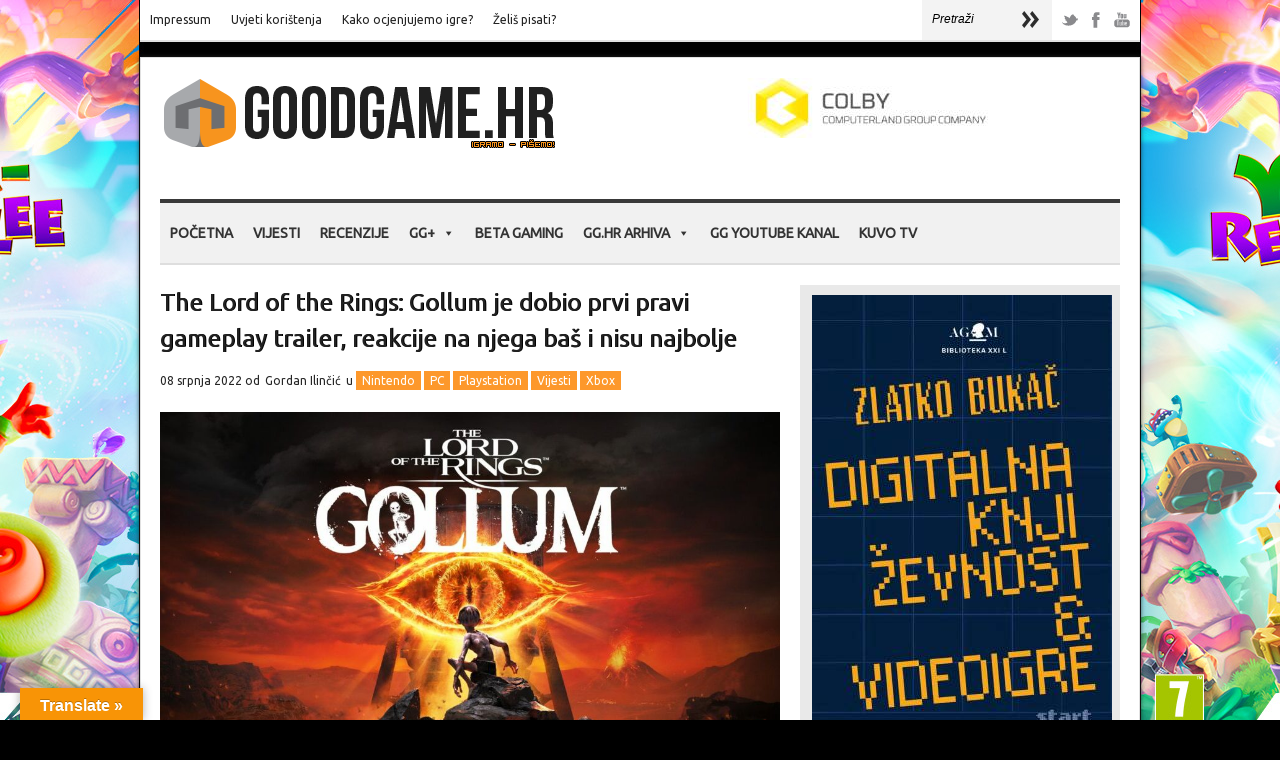

--- FILE ---
content_type: text/html; charset=UTF-8
request_url: https://www.goodgame.hr/the-lord-of-the-rings-gollum-je-dobio-prvi-pravi-gameplay-trailer-reakcije-na-njega-bas-i-nisu-najbolje/
body_size: 17709
content:
<!doctype html>  
<html  prefix="og: http://ogp.me/ns#">
<head>  
<meta http-equiv="content-type" content="text/html; charset=utf-8">
<!--
<link href='https://fonts.googleapis.com/css?family=Roboto&subset=latin,latin-ext' rel='stylesheet' type='text/css'> -->
<link href='https://fonts.googleapis.com/css?family=Roboto&subset=latin,latin-ext' rel='stylesheet' type='text/css'>
<link href='https://fonts.googleapis.com/css?family=Ubuntu&subset=latin,latin-ext' rel='stylesheet' type='text/css'>
<!-- <meta charset="UTF-8"> -->
<meta name="viewport" content="width=device-width, initial-scale=1">    <title>The Lord of the Rings: Gollum je dobio prvi pravi gameplay trailer, reakcije na njega baš i nisu najbolje | GoodGame.hr</title>
<!-- CSS -->
<link rel="stylesheet" type="text/css" href="https://www.goodgame.hr/wp-content/themes/brennuis-new/style.css" media="screen" />
<link rel="stylesheet" type="text/css" href="https://www.goodgame.hr/wp-content/themes/brennuis-new/css/orange/orange.css" media="screen" /><style type='text/css'>body { background: none; background-color:#000000; } </style>    <link rel="stylesheet" type="text/css" href="https://www.goodgame.hr/wp-content/themes/brennuis-new/css/media-queries.css" media="screen" />    
<!-- Fonts -->
<link href="https://fonts.googleapis.com/css?family=Ubuntu" rel="stylesheet"><link href="https://fonts.googleapis.com/css?family=Ubuntu" rel="stylesheet"><style type="text/css">
body { font-family: 'Ubuntu', Helvetica, Arial, sans-serif; }
h1, h2, h3, h4, h5, h6, blockquote, nav a, .score, .ln-social-widget .number { font-family: 'Ubuntu', Helvetica, Arial, serif }
</style>    
<!-- Pingback -->
<link rel="pingback" href="https://www.goodgame.hr/xmlrpc.php" />
<link rel="shortcut icon" href="https://www.goodgame.hr/wp-content/uploads/2024/01/Goodgame-Web-Takeover-1-1.jpg">  
<!-- RSS -->
<link rel="alternate" type="application/rss+xml" title="GoodGame.hr RSS Feed" href="https://www.goodgame.hr/feed/"/>	
<!-- Header Hook -->
<meta name='robots' content='max-image-preview:large' />
<link rel='dns-prefetch' href='//translate.google.com' />
<link rel="alternate" type="application/rss+xml" title="GoodGame.hr &raquo; Kanal" href="https://www.goodgame.hr/feed/" />
<link rel="alternate" type="application/rss+xml" title="GoodGame.hr &raquo; Kanal komentara" href="https://www.goodgame.hr/comments/feed/" />
<link rel="alternate" type="application/rss+xml" title="GoodGame.hr &raquo; The Lord of the Rings: Gollum je dobio prvi pravi gameplay trailer, reakcije na njega baš i nisu najbolje Kanal komentara" href="https://www.goodgame.hr/the-lord-of-the-rings-gollum-je-dobio-prvi-pravi-gameplay-trailer-reakcije-na-njega-bas-i-nisu-najbolje/feed/" />
<link rel="alternate" title="oEmbed (JSON)" type="application/json+oembed" href="https://www.goodgame.hr/wp-json/oembed/1.0/embed?url=https%3A%2F%2Fwww.goodgame.hr%2Fthe-lord-of-the-rings-gollum-je-dobio-prvi-pravi-gameplay-trailer-reakcije-na-njega-bas-i-nisu-najbolje%2F" />
<link rel="alternate" title="oEmbed (XML)" type="text/xml+oembed" href="https://www.goodgame.hr/wp-json/oembed/1.0/embed?url=https%3A%2F%2Fwww.goodgame.hr%2Fthe-lord-of-the-rings-gollum-je-dobio-prvi-pravi-gameplay-trailer-reakcije-na-njega-bas-i-nisu-najbolje%2F&#038;format=xml" />
<!-- This site uses the Google Analytics by MonsterInsights plugin v9.11.0 - Using Analytics tracking - https://www.monsterinsights.com/ -->
<script src="//www.googletagmanager.com/gtag/js?id=G-HR3YXER7HB"  data-cfasync="false" data-wpfc-render="false" type="text/javascript" async></script>
<script data-cfasync="false" data-wpfc-render="false" type="text/javascript">
var mi_version = '9.11.0';
var mi_track_user = true;
var mi_no_track_reason = '';
var MonsterInsightsDefaultLocations = {"page_location":"https:\/\/www.goodgame.hr\/the-lord-of-the-rings-gollum-je-dobio-prvi-pravi-gameplay-trailer-reakcije-na-njega-bas-i-nisu-najbolje\/"};
if ( typeof MonsterInsightsPrivacyGuardFilter === 'function' ) {
var MonsterInsightsLocations = (typeof MonsterInsightsExcludeQuery === 'object') ? MonsterInsightsPrivacyGuardFilter( MonsterInsightsExcludeQuery ) : MonsterInsightsPrivacyGuardFilter( MonsterInsightsDefaultLocations );
} else {
var MonsterInsightsLocations = (typeof MonsterInsightsExcludeQuery === 'object') ? MonsterInsightsExcludeQuery : MonsterInsightsDefaultLocations;
}
var disableStrs = [
'ga-disable-G-HR3YXER7HB',
];
/* Function to detect opted out users */
function __gtagTrackerIsOptedOut() {
for (var index = 0; index < disableStrs.length; index++) {
if (document.cookie.indexOf(disableStrs[index] + '=true') > -1) {
return true;
}
}
return false;
}
/* Disable tracking if the opt-out cookie exists. */
if (__gtagTrackerIsOptedOut()) {
for (var index = 0; index < disableStrs.length; index++) {
window[disableStrs[index]] = true;
}
}
/* Opt-out function */
function __gtagTrackerOptout() {
for (var index = 0; index < disableStrs.length; index++) {
document.cookie = disableStrs[index] + '=true; expires=Thu, 31 Dec 2099 23:59:59 UTC; path=/';
window[disableStrs[index]] = true;
}
}
if ('undefined' === typeof gaOptout) {
function gaOptout() {
__gtagTrackerOptout();
}
}
window.dataLayer = window.dataLayer || [];
window.MonsterInsightsDualTracker = {
helpers: {},
trackers: {},
};
if (mi_track_user) {
function __gtagDataLayer() {
dataLayer.push(arguments);
}
function __gtagTracker(type, name, parameters) {
if (!parameters) {
parameters = {};
}
if (parameters.send_to) {
__gtagDataLayer.apply(null, arguments);
return;
}
if (type === 'event') {
parameters.send_to = monsterinsights_frontend.v4_id;
var hookName = name;
if (typeof parameters['event_category'] !== 'undefined') {
hookName = parameters['event_category'] + ':' + name;
}
if (typeof MonsterInsightsDualTracker.trackers[hookName] !== 'undefined') {
MonsterInsightsDualTracker.trackers[hookName](parameters);
} else {
__gtagDataLayer('event', name, parameters);
}
} else {
__gtagDataLayer.apply(null, arguments);
}
}
__gtagTracker('js', new Date());
__gtagTracker('set', {
'developer_id.dZGIzZG': true,
});
if ( MonsterInsightsLocations.page_location ) {
__gtagTracker('set', MonsterInsightsLocations);
}
__gtagTracker('config', 'G-HR3YXER7HB', {"forceSSL":"true","link_attribution":"true"} );
window.gtag = __gtagTracker;										(function () {
/* https://developers.google.com/analytics/devguides/collection/analyticsjs/ */
/* ga and __gaTracker compatibility shim. */
var noopfn = function () {
return null;
};
var newtracker = function () {
return new Tracker();
};
var Tracker = function () {
return null;
};
var p = Tracker.prototype;
p.get = noopfn;
p.set = noopfn;
p.send = function () {
var args = Array.prototype.slice.call(arguments);
args.unshift('send');
__gaTracker.apply(null, args);
};
var __gaTracker = function () {
var len = arguments.length;
if (len === 0) {
return;
}
var f = arguments[len - 1];
if (typeof f !== 'object' || f === null || typeof f.hitCallback !== 'function') {
if ('send' === arguments[0]) {
var hitConverted, hitObject = false, action;
if ('event' === arguments[1]) {
if ('undefined' !== typeof arguments[3]) {
hitObject = {
'eventAction': arguments[3],
'eventCategory': arguments[2],
'eventLabel': arguments[4],
'value': arguments[5] ? arguments[5] : 1,
}
}
}
if ('pageview' === arguments[1]) {
if ('undefined' !== typeof arguments[2]) {
hitObject = {
'eventAction': 'page_view',
'page_path': arguments[2],
}
}
}
if (typeof arguments[2] === 'object') {
hitObject = arguments[2];
}
if (typeof arguments[5] === 'object') {
Object.assign(hitObject, arguments[5]);
}
if ('undefined' !== typeof arguments[1].hitType) {
hitObject = arguments[1];
if ('pageview' === hitObject.hitType) {
hitObject.eventAction = 'page_view';
}
}
if (hitObject) {
action = 'timing' === arguments[1].hitType ? 'timing_complete' : hitObject.eventAction;
hitConverted = mapArgs(hitObject);
__gtagTracker('event', action, hitConverted);
}
}
return;
}
function mapArgs(args) {
var arg, hit = {};
var gaMap = {
'eventCategory': 'event_category',
'eventAction': 'event_action',
'eventLabel': 'event_label',
'eventValue': 'event_value',
'nonInteraction': 'non_interaction',
'timingCategory': 'event_category',
'timingVar': 'name',
'timingValue': 'value',
'timingLabel': 'event_label',
'page': 'page_path',
'location': 'page_location',
'title': 'page_title',
'referrer' : 'page_referrer',
};
for (arg in args) {
if (!(!args.hasOwnProperty(arg) || !gaMap.hasOwnProperty(arg))) {
hit[gaMap[arg]] = args[arg];
} else {
hit[arg] = args[arg];
}
}
return hit;
}
try {
f.hitCallback();
} catch (ex) {
}
};
__gaTracker.create = newtracker;
__gaTracker.getByName = newtracker;
__gaTracker.getAll = function () {
return [];
};
__gaTracker.remove = noopfn;
__gaTracker.loaded = true;
window['__gaTracker'] = __gaTracker;
})();
} else {
console.log("");
(function () {
function __gtagTracker() {
return null;
}
window['__gtagTracker'] = __gtagTracker;
window['gtag'] = __gtagTracker;
})();
}
</script>
<!-- / Google Analytics by MonsterInsights -->
<style id='wp-img-auto-sizes-contain-inline-css' type='text/css'>
img:is([sizes=auto i],[sizes^="auto," i]){contain-intrinsic-size:3000px 1500px}
/*# sourceURL=wp-img-auto-sizes-contain-inline-css */
</style>
<style id='wp-emoji-styles-inline-css' type='text/css'>
img.wp-smiley, img.emoji {
display: inline !important;
border: none !important;
box-shadow: none !important;
height: 1em !important;
width: 1em !important;
margin: 0 0.07em !important;
vertical-align: -0.1em !important;
background: none !important;
padding: 0 !important;
}
/*# sourceURL=wp-emoji-styles-inline-css */
</style>
<link rel='stylesheet' id='contact-form-7-css' href='https://www.goodgame.hr/wp-content/plugins/contact-form-7/includes/css/styles.css?ver=5.7.7' type='text/css' media='all' />
<link rel='stylesheet' id='google-language-translator-css' href='https://www.goodgame.hr/wp-content/plugins/google-language-translator/css/style.css?ver=6.0.20' type='text/css' media='' />
<link rel='stylesheet' id='glt-toolbar-styles-css' href='https://www.goodgame.hr/wp-content/plugins/google-language-translator/css/toolbar.css?ver=6.0.20' type='text/css' media='' />
<link rel='stylesheet' id='wpa-css-css' href='https://www.goodgame.hr/wp-content/plugins/honeypot/includes/css/wpa.css?ver=2.3.04' type='text/css' media='all' />
<link rel='stylesheet' id='responsive-lightbox-swipebox-css' href='https://www.goodgame.hr/wp-content/plugins/responsive-lightbox/assets/swipebox/swipebox.min.css?ver=1.5.2' type='text/css' media='all' />
<link rel='stylesheet' id='rs-plugin-settings-css' href='https://www.goodgame.hr/wp-content/plugins/revslider/public/assets/css/rs6.css?ver=6.2.1' type='text/css' media='all' />
<style id='rs-plugin-settings-inline-css' type='text/css'>
#rs-demo-id {}
/*# sourceURL=rs-plugin-settings-inline-css */
</style>
<link rel='stylesheet' id='megamenu-css' href='https://www.goodgame.hr/wp-content/uploads/maxmegamenu/style.css?ver=4ff34b' type='text/css' media='all' />
<link rel='stylesheet' id='dashicons-css' href='https://www.goodgame.hr/wp-includes/css/dashicons.min.css?ver=1ee33e2d290f652e0bebebaf0bffbebc' type='text/css' media='all' />
<link rel='stylesheet' id='tablepress-default-css' href='https://www.goodgame.hr/wp-content/plugins/tablepress/css/build/default.css?ver=2.4.4' type='text/css' media='all' />
<link rel='stylesheet' id='blog-fancybox-css' href='https://www.goodgame.hr/wp-content/themes/brennuis-new/css/fancybox/jquery.fancybox-1.3.4.css?ver=1.0' type='text/css' media='screen' />
<link rel='stylesheet' id='ln-flexslider-css' href='https://www.goodgame.hr/wp-content/themes/brennuis-new/css/flexslider.css?ver=1.0' type='text/css' media='screen' />
<script type="text/javascript" src="https://www.goodgame.hr/wp-includes/js/jquery/jquery.min.js?ver=3.7.1" id="jquery-core-js"></script>
<script type="text/javascript" src="https://www.goodgame.hr/wp-includes/js/jquery/jquery-migrate.min.js?ver=3.4.1" id="jquery-migrate-js"></script>
<script type="text/javascript" src="https://www.goodgame.hr/wp-content/themes/brennuis-new/js/superfish.js?ver=1ee33e2d290f652e0bebebaf0bffbebc" id="superfish-menu-js"></script>
<script type="text/javascript" src="https://www.goodgame.hr/wp-content/themes/brennuis-new/js/modernizr-2.0.6.js?ver=1ee33e2d290f652e0bebebaf0bffbebc" id="modernizr-js"></script>
<script type="text/javascript" src="https://www.goodgame.hr/wp-content/themes/brennuis-new/js/jquery.easing.1.3.js?ver=1ee33e2d290f652e0bebebaf0bffbebc" id="jquery-easing-js"></script>
<script type="text/javascript" src="https://www.goodgame.hr/wp-content/themes/brennuis-new/js/jquery.backstretch.min.js?ver=1ee33e2d290f652e0bebebaf0bffbebc" id="jquery-backstretch-js"></script>
<script type="text/javascript" src="https://www.goodgame.hr/wp-content/plugins/google-analytics-for-wordpress/assets/js/frontend-gtag.min.js?ver=9.11.0" id="monsterinsights-frontend-script-js" async="async" data-wp-strategy="async"></script>
<script data-cfasync="false" data-wpfc-render="false" type="text/javascript" id='monsterinsights-frontend-script-js-extra'>/* <![CDATA[ */
var monsterinsights_frontend = {"js_events_tracking":"true","download_extensions":"doc,pdf,ppt,zip,xls,docx,pptx,xlsx","inbound_paths":"[]","home_url":"https:\/\/www.goodgame.hr","hash_tracking":"false","v4_id":"G-HR3YXER7HB"};/* ]]> */
</script>
<script type="text/javascript" src="https://www.goodgame.hr/wp-content/plugins/responsive-lightbox/assets/dompurify/purify.min.js?ver=3.1.7" id="dompurify-js"></script>
<script type="text/javascript" id="responsive-lightbox-sanitizer-js-before">
/* <![CDATA[ */
window.RLG = window.RLG || {}; window.RLG.sanitizeAllowedHosts = ["youtube.com","www.youtube.com","youtu.be","vimeo.com","player.vimeo.com"];
//# sourceURL=responsive-lightbox-sanitizer-js-before
/* ]]> */
</script>
<script type="text/javascript" src="https://www.goodgame.hr/wp-content/plugins/responsive-lightbox/js/sanitizer.js?ver=2.6.0" id="responsive-lightbox-sanitizer-js"></script>
<script type="text/javascript" src="https://www.goodgame.hr/wp-content/plugins/responsive-lightbox/assets/swipebox/jquery.swipebox.min.js?ver=1.5.2" id="responsive-lightbox-swipebox-js"></script>
<script type="text/javascript" src="https://www.goodgame.hr/wp-includes/js/underscore.min.js?ver=1.13.7" id="underscore-js"></script>
<script type="text/javascript" src="https://www.goodgame.hr/wp-content/plugins/responsive-lightbox/assets/infinitescroll/infinite-scroll.pkgd.min.js?ver=4.0.1" id="responsive-lightbox-infinite-scroll-js"></script>
<script type="text/javascript" id="responsive-lightbox-js-before">
/* <![CDATA[ */
var rlArgs = {"script":"swipebox","selector":"lightbox","customEvents":"","activeGalleries":true,"animation":true,"hideCloseButtonOnMobile":false,"removeBarsOnMobile":false,"hideBars":true,"hideBarsDelay":5000,"videoMaxWidth":1080,"useSVG":true,"loopAtEnd":false,"woocommerce_gallery":false,"ajaxurl":"https:\/\/www.goodgame.hr\/wp-admin\/admin-ajax.php","nonce":"0fe7c965da","preview":false,"postId":201931,"scriptExtension":false};
//# sourceURL=responsive-lightbox-js-before
/* ]]> */
</script>
<script type="text/javascript" src="https://www.goodgame.hr/wp-content/plugins/responsive-lightbox/js/front.js?ver=2.6.0" id="responsive-lightbox-js"></script>
<script type="text/javascript" src="https://www.goodgame.hr/wp-content/plugins/revslider/public/assets/js/rbtools.min.js?ver=6.0" id="tp-tools-js"></script>
<script type="text/javascript" src="https://www.goodgame.hr/wp-content/plugins/revslider/public/assets/js/rs6.min.js?ver=6.2.1" id="revmin-js"></script>
<script type="text/javascript" src="https://www.goodgame.hr/wp-content/themes/brennuis-new/js/jquery.validate.min.js?ver=1ee33e2d290f652e0bebebaf0bffbebc" id="jquery-validate-js"></script>
<script type="text/javascript" src="https://www.goodgame.hr/wp-content/themes/brennuis-new/js/jquery.fancybox-1.3.4.pack.js?ver=1ee33e2d290f652e0bebebaf0bffbebc" id="jquery-fancybox-js"></script>
<script type="text/javascript" src="https://www.goodgame.hr/wp-content/themes/brennuis-new/js/jquery.flexslider-min.js?ver=1ee33e2d290f652e0bebebaf0bffbebc" id="jquery-flexslider-js"></script>
<link rel="https://api.w.org/" href="https://www.goodgame.hr/wp-json/" /><link rel="alternate" title="JSON" type="application/json" href="https://www.goodgame.hr/wp-json/wp/v2/posts/201931" /><link rel="EditURI" type="application/rsd+xml" title="RSD" href="https://www.goodgame.hr/xmlrpc.php?rsd" />
<link rel="canonical" href="https://www.goodgame.hr/the-lord-of-the-rings-gollum-je-dobio-prvi-pravi-gameplay-trailer-reakcije-na-njega-bas-i-nisu-najbolje/" />
<style>#google_language_translator{width:auto!important;}div.skiptranslate.goog-te-gadget{display:inline!important;}.goog-tooltip{display: none!important;}.goog-tooltip:hover{display: none!important;}.goog-text-highlight{background-color:transparent!important;border:none!important;box-shadow:none!important;}#google_language_translator select.goog-te-combo{color:#32373c;}#flags{display:none;}div.skiptranslate{display:none!important;}body{top:0px!important;}#goog-gt-{display:none!important;}font font{background-color:transparent!important;box-shadow:none!important;position:initial!important;}#glt-translate-trigger{left:20px;right:auto;}#glt-translate-trigger > span{color:#ffffff;}#glt-translate-trigger{background:#f89406;}.goog-te-gadget .goog-te-combo{width:100%;}</style> 
<style type="text/css">
.social-ring:after {
clear: both;
}
.social-ring:before,
.social-ring:after {
content: "";
display: table;
}
.social-ring {
margin: 0 0 0.5em !important;
padding: 0 !important;
line-height: 20px !important;
height: auto;
font-size: 11px;
}
.social-ring-button {
float: left !important;
height: 30px;
margin: 0 5px 0 0 !important;
padding: 0 !important;
}
.social-ring .social-ring-button iframe {
max-width: none !important;
}
</style>
<!-- Open Graph Meta Data by WP-Open-Graph plugin-->
<meta property="og:site_name" content="GoodGame.hr" />
<meta property="og:locale" content="hr" />
<meta property="og:type" content="article" />
<meta property="og:image:width" content="1024" />
<meta property="og:image:height" content="576" />
<meta property="og:image" content="https://www.goodgame.hr/wp-content/uploads/2022/05/lotr-gollum.jpg" />
<meta property="og:title" content="The Lord of the Rings: Gollum je dobio prvi pravi gameplay trailer, reakcije na njega baš i nisu najbolje" />
<meta property="og:url" content="https://www.goodgame.hr/the-lord-of-the-rings-gollum-je-dobio-prvi-pravi-gameplay-trailer-reakcije-na-njega-bas-i-nisu-najbolje/" />
<meta property="og:description" content="Nacon i Daedalic Entertainment su tijekom novog Nacon Connect eventa konačno prikazali gameplay svoje stealth akcijske avanture The Lord of the Rings: Gollum, no ono što smo vidjeli baš i ne izgleda toliko obećavajuće, osobito jer sama igra izlazi već za nekoliko mjeseci. Naime, najočitiji problem ovog ostvarenja svakako je... Više &rarr;" />
<!-- /Open Graph Meta Data -->
<style type="text/css">#1backstretch, #1big-background-image { 
background-attachment: fixed !important;
-webkit-background-size: cover;
-moz-background-size: cover;
-o-background-size: cover;
background-size: cover;
}
#big-background-image {
background-attachment: fixed !important;
}
.ln-blog-post {
background: url('//www.goodgame.hr/wp-content/uploads/2015/09/backshade5.png') no-repeat;
background-position: center bottom;
}
top-navigation li a:hover {
background-color: #ff5e00;
}
nav ul li.current-menu-item > a,
nav ul li a:hover,
nav ul li.current_page_parent > a{
background-color: #fe9926;
}
.ui-accordion .ui-accordion-header { background-color: #fd982b; color: #FFF; }
.ui-accordion .ui-accordion-content { background-color: #e0e0e0; margin-bottom: 25px; }
.infobox_stavka { -webkit-border-radius: 3px;
-moz-border-radius: 3px;
border-radius: 3px; }
.toggle .toggle-content p {  margin-top:0 !important; }
.toggle .toggle-content { padding: 20px 15px 20px 15px; background-color: #eee; }
.toggle h4 { background-color: #fe9926; color: white; text-shadow: 0px 1px 0 rgba(0,0,0,1); font-weight:bold; }
.ln-carousel li { border-bottom: solid 5px #fe9926;  }
.carousel-article .rating { background-color: #fe9926; }
.pds-radiobutton { width: 15px !important; }
.pds-checkbox { width: 15px !important; }
.wpcf7-form-control-wrap { width: 600px; }
wpcf7-form { width: 400px !important; }
.wpcf7-form p { margin: 25px 0 5px 25px; !important}
.wpcf7-form-control-wrap textarea { width: 500px; }
.wpcf7 { 
background: #f3f3f3;
border: 1px solid #e7e7e7;
margin-left: 0px; margin-right: 0px; !important; }
input[type=submit] {
background-color: #f8931e;
color: #fff;
-moz-box-shadow: 0 3px 1px #d43f3f;
-webkit-box-shadow: 0 3px 1px #d43f3f;
box-shadow: 0 3px 1px #d43f3f;
}
#content-sidebar iframe {
height: inherit;
}
.big-article .img-wrapper, .ln-blog-post .img-wrapper {
position: relative !important;
}
a { -webkit-transform: none; }
.ln-col-half last-item excerpt {
color: red;
}
.main-search {
margin-left: -300px;
margin-top: -2px;
}
#main-content {
overflow: inherit !important;
}
.mega-sub-menu li {
color:#333333 !important;
}
#mega-menu-wrap-primary {
border-top: 4px solid #393939 !important;
border-bottom: 2px solid #dedede;
margin-bottom:20px;
}
.takeover { 
position: fixed; 
display: block; 
width: 99%; 
height: 99%; 
z-index: 1; 
cursor: pointer; 
}
.container { 
position: relative; 
z-index: 999; 
}
.cookiebutton {
display: inline-block;
outline: none;
cursor: pointer;
font-weight: 600;
border-radius: 3px;
padding: 12px 24px;
border: 0;
color: #242424;
background: #f89406;
line-height: 1.15;
font-size: 12px;
}
.cookiebutton:hover {
transition: all .1s ease;
box-shadow: 0 0 0 0 #fff, 0 0 0 3px #e93a1d;
color:#242424;
}</style><meta name="generator" content="Powered by Slider Revolution 6.2.1 - responsive, Mobile-Friendly Slider Plugin for WordPress with comfortable drag and drop interface." />
<link rel="icon" href="https://www.goodgame.hr/wp-content/uploads/2017/11/cropped-novilogo-32x32.png" sizes="32x32" />
<link rel="icon" href="https://www.goodgame.hr/wp-content/uploads/2017/11/cropped-novilogo-192x192.png" sizes="192x192" />
<link rel="apple-touch-icon" href="https://www.goodgame.hr/wp-content/uploads/2017/11/cropped-novilogo-180x180.png" />
<meta name="msapplication-TileImage" content="https://www.goodgame.hr/wp-content/uploads/2017/11/cropped-novilogo-270x270.png" />
<script type="text/javascript">function setREVStartSize(e){			
try {								
var pw = document.getElementById(e.c).parentNode.offsetWidth,
newh;
pw = pw===0 || isNaN(pw) ? window.innerWidth : pw;
e.tabw = e.tabw===undefined ? 0 : parseInt(e.tabw);
e.thumbw = e.thumbw===undefined ? 0 : parseInt(e.thumbw);
e.tabh = e.tabh===undefined ? 0 : parseInt(e.tabh);
e.thumbh = e.thumbh===undefined ? 0 : parseInt(e.thumbh);
e.tabhide = e.tabhide===undefined ? 0 : parseInt(e.tabhide);
e.thumbhide = e.thumbhide===undefined ? 0 : parseInt(e.thumbhide);
e.mh = e.mh===undefined || e.mh=="" || e.mh==="auto" ? 0 : parseInt(e.mh,0);		
if(e.layout==="fullscreen" || e.l==="fullscreen") 						
newh = Math.max(e.mh,window.innerHeight);				
else{					
e.gw = Array.isArray(e.gw) ? e.gw : [e.gw];
for (var i in e.rl) if (e.gw[i]===undefined || e.gw[i]===0) e.gw[i] = e.gw[i-1];					
e.gh = e.el===undefined || e.el==="" || (Array.isArray(e.el) && e.el.length==0)? e.gh : e.el;
e.gh = Array.isArray(e.gh) ? e.gh : [e.gh];
for (var i in e.rl) if (e.gh[i]===undefined || e.gh[i]===0) e.gh[i] = e.gh[i-1];
var nl = new Array(e.rl.length),
ix = 0,						
sl;					
e.tabw = e.tabhide>=pw ? 0 : e.tabw;
e.thumbw = e.thumbhide>=pw ? 0 : e.thumbw;
e.tabh = e.tabhide>=pw ? 0 : e.tabh;
e.thumbh = e.thumbhide>=pw ? 0 : e.thumbh;					
for (var i in e.rl) nl[i] = e.rl[i]<window.innerWidth ? 0 : e.rl[i];
sl = nl[0];									
for (var i in nl) if (sl>nl[i] && nl[i]>0) { sl = nl[i]; ix=i;}															
var m = pw>(e.gw[ix]+e.tabw+e.thumbw) ? 1 : (pw-(e.tabw+e.thumbw)) / (e.gw[ix]);					
newh =  (e.type==="carousel" && e.justify==="true" ? e.gh[ix] : (e.gh[ix] * m)) + (e.tabh + e.thumbh);
}			
if(window.rs_init_css===undefined) window.rs_init_css = document.head.appendChild(document.createElement("style"));					
document.getElementById(e.c).height = newh;
window.rs_init_css.innerHTML += "#"+e.c+"_wrapper { height: "+newh+"px }";				
} catch(e){
console.log("Failure at Presize of Slider:" + e)
}					   
};</script>
<style type="text/css">/** Mega Menu CSS: fs **/</style>
<!-- Global site tag (gtag.js) - Google Analytics -->
<script async src="https://www.googletagmanager.com/gtag/js?id=G-R5YW5SSS51"></script>
<script>
window.dataLayer = window.dataLayer || [];
function gtag(){dataLayer.push(arguments);}
gtag('js', new Date());
gtag('config', 'G-R5YW5SSS51');
</script>
</head>
<body data-rsssl=1 class="wp-singular post-template-default single single-post postid-201931 single-format-standard wp-theme-brennuis-new mega-menu-primary" >
<script>
(function(i,s,o,g,r,a,m){i['GoogleAnalyticsObject']=r;i[r]=i[r]||function(){
(i[r].q=i[r].q||[]).push(arguments)},i[r].l=1*new Date();a=s.createElement(o),
m=s.getElementsByTagName(o)[0];a.async=1;a.src=g;m.parentNode.insertBefore(a,m)
})(window,document,'script','https://www.google-analytics.com/analytics.js','ga');
ga('create', 'UA-30057736-1', 'auto');
ga('send', 'pageview');
</script>
<div id="big-background-image" style="background-image: url(https://www.goodgame.hr/wp-content/uploads/2025/12/Goodgame-Web-Takeover.jpg);"</div>	
<!-- click link za background -->
<!--
<a href="https://gaming-shop-vranovic.hr/?s=bleach&post_type=product&dgwt_wcas=1" target="_blank" class="takeover"></a>
-->
<section id="wrapper" class="container">
<!-- Top Section -->
<section id="top-section">
<nav id="top-nav" class="top-navigation">
<ul id="menu-donji-izbornik" class="menu"><li id="menu-item-887" class="menu-item menu-item-type-post_type menu-item-object-page menu-item-887 default"><a href="https://www.goodgame.hr/impressum/">Impressum</a></li>
<li id="menu-item-5000" class="menu-item menu-item-type-post_type menu-item-object-page menu-item-5000 default"><a href="https://www.goodgame.hr/uvjeti-koristenja/">Uvjeti korištenja</a></li>
<li id="menu-item-23553" class="menu-item menu-item-type-post_type menu-item-object-page menu-item-23553 default"><a href="https://www.goodgame.hr/kako-ocjenjujemo-igre/">Kako ocjenjujemo igre?</a></li>
<li id="menu-item-52019" class="menu-item menu-item-type-post_type menu-item-object-page menu-item-52019 default"><a href="https://www.goodgame.hr/zelis-pisati/">Želiš pisati?</a></li>
</ul> 
</nav>
<select id="mobile-top-nav" class="responsive-menu"><option value="#"> - Top Navigation</option> <li class="menu-item menu-item-type-post_type menu-item-object-page menu-item-887 default"><a href="https://www.goodgame.hr/impressum/">Impressum</a></li>
<li class="menu-item menu-item-type-post_type menu-item-object-page menu-item-5000 default"><a href="https://www.goodgame.hr/uvjeti-koristenja/">Uvjeti korištenja</a></li>
<li class="menu-item menu-item-type-post_type menu-item-object-page menu-item-23553 default"><a href="https://www.goodgame.hr/kako-ocjenjujemo-igre/">Kako ocjenjujemo igre?</a></li>
<li class="menu-item menu-item-type-post_type menu-item-object-page menu-item-52019 default"><a href="https://www.goodgame.hr/zelis-pisati/">Želiš pisati?</a></li>
</select>
<div class="main-social-icons">
<ul><li><a class="no-eff" href="https://twitter.com/goodgamehr" title="Twitter" target="_blank"><img src="https://www.goodgame.hr/wp-content/themes/brennuis-new/images/orange/social/picons03.png" alt="twitter"/></a></li><li><a class="no-eff" href="https://www.facebook.com/GoodGameHr/" title="Facebook" target="_blank"><img src="https://www.goodgame.hr/wp-content/themes/brennuis-new/images/orange/social/picons06.png" alt="facebook"/></a></li><li><a class="no-eff" href="https://www.youtube.com/channel/UChfPy4eOksWQo5EYlrTIJIg" title="Youtube" target="_blank"><img src="https://www.goodgame.hr/wp-content/themes/brennuis-new/images/orange/social/picons18.png" alt="youtube"/></a></li></ul>            </div>
<div class="main-search">
<form method="get" id="searchform" action="https://www.goodgame.hr/">
<input type="text" name="s" value="Pretraži" onfocus="if(this.value==this.defaultValue){this.value=''}" onblur="if(this.value==''){this.value=this.defaultValue}"/>
<input type="submit" id="main-search-button" class="main-search-button" value=""/>
</form>
</div>
<div class="clear"></div>
</section>
<section id="main-content">
<!-- Header -->
<header id="main-header">
<div id="logo">
<p>
<a href="https://www.goodgame.hr" class="no-eff"><img src="//www.goodgame.hr/wp-content/uploads/2016/01/novilogo.png" title="GoodGame.hr" alt="GoodGame.hr" /></a>                    					</p>
</div>
<div class="top-banner-full">
<a href="https://www.colby.si/" class="no-eff" target="_blank" title="https://www.colby.si/"><img src="https://www.goodgame.hr/wp-content/uploads/2025/11/New-Project-1.jpg" alt="https://www.colby.si/"/></a>
</div>            </header>
<!-- Navigation -->
<nav id="main-nav-wrapper1">
<div id="mega-menu-wrap-primary" class="mega-menu-wrap"><div class="mega-menu-toggle"><div class="mega-toggle-blocks-left"></div><div class="mega-toggle-blocks-center"></div><div class="mega-toggle-blocks-right"><div class='mega-toggle-block mega-menu-toggle-block mega-toggle-block-1' id='mega-toggle-block-1' tabindex='0'><span class='mega-toggle-label' role='button' aria-expanded='false'><span class='mega-toggle-label-closed'>MENI</span><span class='mega-toggle-label-open'>MENI</span></span></div></div></div><ul id="mega-menu-primary" class="mega-menu max-mega-menu mega-menu-horizontal mega-no-js" data-event="hover" data-effect="fade_up" data-effect-speed="200" data-effect-mobile="disabled" data-effect-speed-mobile="0" data-panel-width=".customify-container &gt; div" data-mobile-force-width="false" data-second-click="close" data-document-click="collapse" data-vertical-behaviour="standard" data-breakpoint="798" data-unbind="true" data-mobile-state="collapse_all" data-mobile-direction="vertical" data-hover-intent-timeout="300" data-hover-intent-interval="100"><li class="mega-menu-item mega-menu-item-type-custom mega-menu-item-object-custom mega-menu-megamenu mega-menu-item-has-children mega-align-bottom-left mega-menu-megamenu mega-has-icon mega-icon-left mega-hide-on-desktop mega-menu-item-201834" id="mega-menu-item-201834"><a class="dashicons-search mega-menu-link" href="#" aria-expanded="false" tabindex="0">Pretraži<span class="mega-indicator" aria-hidden="true"></span></a>
<ul class="mega-sub-menu">
<li class="mega-menu-item mega-menu-item-type-widget widget_search mega-menu-column-standard mega-menu-columns-2-of-6 mega-menu-item-search-3" style="--columns:6; --span:2" id="mega-menu-item-search-3"><form method="get" id="searchform" action="https://www.goodgame.hr/">
<input type="text" name="s" value="" onfocus="if(this.value==this.defaultValue){this.value=''}" onblur="if(this.value==''){this.value=this.defaultValue}"/>
</form></li></ul>
</li><li class="mega-menu-item mega-menu-item-type-custom mega-menu-item-object-custom mega-menu-item-home mega-align-bottom-left mega-menu-flyout mega-menu-item-170" id="mega-menu-item-170"><a class="mega-menu-link" href="https://www.goodgame.hr" tabindex="0">Početna</a></li><li class="mega-menu-item mega-menu-item-type-taxonomy mega-menu-item-object-category mega-current-post-ancestor mega-current-menu-parent mega-current-post-parent mega-align-bottom-left mega-menu-flyout mega-menu-item-147" id="mega-menu-item-147"><a class="mega-menu-link" href="https://www.goodgame.hr/kategorija/vijesti/" tabindex="0">Vijesti</a></li><li class="mega-menu-item mega-menu-item-type-taxonomy mega-menu-item-object-category mega-align-bottom-left mega-menu-flyout mega-menu-item-64421" id="mega-menu-item-64421"><a class="mega-menu-link" href="https://www.goodgame.hr/kategorija/recenzije/" tabindex="0">Recenzije</a></li><li class="mega-menu-item mega-menu-item-type-taxonomy mega-menu-item-object-category mega-menu-item-has-children mega-align-bottom-left mega-menu-flyout mega-menu-item-155034" id="mega-menu-item-155034"><a class="mega-menu-link" href="https://www.goodgame.hr/kategorija/ggplus/" aria-expanded="false" tabindex="0">GG+<span class="mega-indicator" aria-hidden="true"></span></a>
<ul class="mega-sub-menu">
<li class="mega-menu-item mega-menu-item-type-taxonomy mega-menu-item-object-category mega-menu-item-162417" id="mega-menu-item-162417"><a class="mega-menu-link" href="https://www.goodgame.hr/kategorija/gg-interview/">GG Interview</a></li><li class="mega-menu-item mega-menu-item-type-taxonomy mega-menu-item-object-category mega-menu-item-155115" id="mega-menu-item-155115"><a class="mega-menu-link" href="https://www.goodgame.hr/kategorija/ggplus/film/">Film</a></li><li class="mega-menu-item mega-menu-item-type-taxonomy mega-menu-item-object-category mega-menu-item-155117" id="mega-menu-item-155117"><a class="mega-menu-link" href="https://www.goodgame.hr/kategorija/ggplus/kolumne/">Kolumne</a></li><li class="mega-menu-item mega-menu-item-type-taxonomy mega-menu-item-object-category mega-menu-item-155118" id="mega-menu-item-155118"><a class="mega-menu-link" href="https://www.goodgame.hr/kategorija/ggplus/komentar-vijesti/">Komentar</a></li><li class="mega-menu-item mega-menu-item-type-taxonomy mega-menu-item-object-category mega-menu-item-155119" id="mega-menu-item-155119"><a class="mega-menu-link" href="https://www.goodgame.hr/kategorija/ggplus/osvrt/">Osvrt</a></li><li class="mega-menu-item mega-menu-item-type-taxonomy mega-menu-item-object-category mega-menu-item-155120" id="mega-menu-item-155120"><a class="mega-menu-link" href="https://www.goodgame.hr/kategorija/ggplus/prasina/">Prašina</a></li><li class="mega-menu-item mega-menu-item-type-taxonomy mega-menu-item-object-category mega-menu-item-155121" id="mega-menu-item-155121"><a class="mega-menu-link" href="https://www.goodgame.hr/kategorija/ggplus/special/">Special</a></li></ul>
</li><li class="mega-menu-item mega-menu-item-type-taxonomy mega-menu-item-object-category mega-align-bottom-left mega-menu-flyout mega-menu-item-31842" id="mega-menu-item-31842"><a class="mega-menu-link" href="https://www.goodgame.hr/kategorija/beta-2/odigrali-smo/" tabindex="0">Beta Gaming</a></li><li class="mega-menu-item mega-menu-item-type-taxonomy mega-menu-item-object-category mega-menu-item-has-children mega-align-bottom-left mega-menu-flyout mega-menu-item-89325" id="mega-menu-item-89325"><a class="mega-menu-link" href="https://www.goodgame.hr/kategorija/gghr-arhiva/" aria-expanded="false" tabindex="0">GG.hr arhiva<span class="mega-indicator" aria-hidden="true"></span></a>
<ul class="mega-sub-menu">
<li class="mega-menu-item mega-menu-item-type-taxonomy mega-menu-item-object-category mega-menu-item-155100" id="mega-menu-item-155100"><a class="mega-menu-link" href="https://www.goodgame.hr/kategorija/gghr-arhiva/e3-2012/">E3 2012</a></li><li class="mega-menu-item mega-menu-item-type-taxonomy mega-menu-item-object-category mega-menu-item-155101" id="mega-menu-item-155101"><a class="mega-menu-link" href="https://www.goodgame.hr/kategorija/gghr-arhiva/e3-2013/">E3 2013</a></li><li class="mega-menu-item mega-menu-item-type-taxonomy mega-menu-item-object-category mega-menu-item-155102" id="mega-menu-item-155102"><a class="mega-menu-link" href="https://www.goodgame.hr/kategorija/gghr-arhiva/e3-2014/">E3 2014</a></li><li class="mega-menu-item mega-menu-item-type-taxonomy mega-menu-item-object-category mega-menu-item-155105" id="mega-menu-item-155105"><a class="mega-menu-link" href="https://www.goodgame.hr/kategorija/gghr-arhiva/e3-2015/">E3 2015</a></li><li class="mega-menu-item mega-menu-item-type-taxonomy mega-menu-item-object-category mega-menu-item-155106" id="mega-menu-item-155106"><a class="mega-menu-link" href="https://www.goodgame.hr/kategorija/gghr-arhiva/e3-2016/">E3 2016</a></li><li class="mega-menu-item mega-menu-item-type-taxonomy mega-menu-item-object-category mega-menu-item-155107" id="mega-menu-item-155107"><a class="mega-menu-link" href="https://www.goodgame.hr/kategorija/gghr-arhiva/e3-2017/">E3 2017</a></li><li class="mega-menu-item mega-menu-item-type-taxonomy mega-menu-item-object-category mega-menu-item-155108" id="mega-menu-item-155108"><a class="mega-menu-link" href="https://www.goodgame.hr/kategorija/gghr-arhiva/e3-2018/">E3 2018</a></li><li class="mega-menu-item mega-menu-item-type-taxonomy mega-menu-item-object-category mega-menu-item-155109" id="mega-menu-item-155109"><a class="mega-menu-link" href="https://www.goodgame.hr/kategorija/gghr-arhiva/e3-2019/">E3 2019</a></li><li class="mega-menu-item mega-menu-item-type-taxonomy mega-menu-item-object-category mega-menu-item-155110" id="mega-menu-item-155110"><a class="mega-menu-link" href="https://www.goodgame.hr/kategorija/gghr-arhiva/gamescom-2014/">Gamescom 2014</a></li><li class="mega-menu-item mega-menu-item-type-taxonomy mega-menu-item-object-category mega-menu-item-155111" id="mega-menu-item-155111"><a class="mega-menu-link" href="https://www.goodgame.hr/kategorija/gghr-arhiva/gamescom-2015/">Gamescom 2015</a></li><li class="mega-menu-item mega-menu-item-type-taxonomy mega-menu-item-object-category mega-menu-item-155112" id="mega-menu-item-155112"><a class="mega-menu-link" href="https://www.goodgame.hr/kategorija/gghr-arhiva/gamescom-2016/">Gamescom 2016</a></li><li class="mega-menu-item mega-menu-item-type-taxonomy mega-menu-item-object-category mega-menu-item-155113" id="mega-menu-item-155113"><a class="mega-menu-link" href="https://www.goodgame.hr/kategorija/gghr-arhiva/gamescom-2017/">Gamescom 2017</a></li><li class="mega-menu-item mega-menu-item-type-taxonomy mega-menu-item-object-category mega-menu-item-155114" id="mega-menu-item-155114"><a class="mega-menu-link" href="https://www.goodgame.hr/kategorija/gghr-arhiva/gamescom-2018/">Gamescom 2018</a></li><li class="mega-menu-item mega-menu-item-type-taxonomy mega-menu-item-object-category mega-menu-item-157236" id="mega-menu-item-157236"><a class="mega-menu-link" href="https://www.goodgame.hr/kategorija/gghr-arhiva/gamescom-2019/">Gamescom 2019</a></li></ul>
</li><li class="mega-menu-item mega-menu-item-type-taxonomy mega-menu-item-object-category mega-align-bottom-left mega-menu-flyout mega-menu-item-135340" id="mega-menu-item-135340"><a class="mega-menu-link" href="https://www.goodgame.hr/kategorija/ggyoutube/" tabindex="0">GG YouTube Kanal</a></li><li class="mega-menu-item mega-menu-item-type-taxonomy mega-menu-item-object-category mega-align-bottom-left mega-menu-flyout mega-menu-item-178070" id="mega-menu-item-178070"><a class="mega-menu-link" href="https://www.goodgame.hr/kategorija/kuvo-tv/" tabindex="0">KUVO TV</a></li></ul></div><select id="mobile-main-nav" class="responsive-menu"><option value="#"> - Navigation</option> <li id="menu-item-201834"><a href="#">Pretraži</a></li>
<li id="menu-item-170"><a href="https://www.goodgame.hr">Početna</a></li>
<li id="menu-item-147"><a href="https://www.goodgame.hr/kategorija/vijesti/">Vijesti</a></li>
<li id="menu-item-64421"><a href="https://www.goodgame.hr/kategorija/recenzije/">Recenzije</a></li>
<li id="menu-item-155034"><a href="https://www.goodgame.hr/kategorija/ggplus/">GG+</a>
<ul class="sub-menu">
<li id="menu-item-162417"><a href="https://www.goodgame.hr/kategorija/gg-interview/">GG Interview</a></li>
<li id="menu-item-155115"><a href="https://www.goodgame.hr/kategorija/ggplus/film/">Film</a></li>
<li id="menu-item-155117"><a href="https://www.goodgame.hr/kategorija/ggplus/kolumne/">Kolumne</a></li>
<li id="menu-item-155118"><a href="https://www.goodgame.hr/kategorija/ggplus/komentar-vijesti/">Komentar</a></li>
<li id="menu-item-155119"><a href="https://www.goodgame.hr/kategorija/ggplus/osvrt/">Osvrt</a></li>
<li id="menu-item-155120"><a href="https://www.goodgame.hr/kategorija/ggplus/prasina/">Prašina</a></li>
<li id="menu-item-155121"><a href="https://www.goodgame.hr/kategorija/ggplus/special/">Special</a></li>
</ul>
</li>
<li id="menu-item-31842"><a href="https://www.goodgame.hr/kategorija/beta-2/odigrali-smo/">Beta Gaming</a></li>
<li id="menu-item-89325"><a href="https://www.goodgame.hr/kategorija/gghr-arhiva/">GG.hr arhiva</a>
<ul class="sub-menu">
<li id="menu-item-155100"><a href="https://www.goodgame.hr/kategorija/gghr-arhiva/e3-2012/">E3 2012</a></li>
<li id="menu-item-155101"><a href="https://www.goodgame.hr/kategorija/gghr-arhiva/e3-2013/">E3 2013</a></li>
<li id="menu-item-155102"><a href="https://www.goodgame.hr/kategorija/gghr-arhiva/e3-2014/">E3 2014</a></li>
<li id="menu-item-155105"><a href="https://www.goodgame.hr/kategorija/gghr-arhiva/e3-2015/">E3 2015</a></li>
<li id="menu-item-155106"><a href="https://www.goodgame.hr/kategorija/gghr-arhiva/e3-2016/">E3 2016</a></li>
<li id="menu-item-155107"><a href="https://www.goodgame.hr/kategorija/gghr-arhiva/e3-2017/">E3 2017</a></li>
<li id="menu-item-155108"><a href="https://www.goodgame.hr/kategorija/gghr-arhiva/e3-2018/">E3 2018</a></li>
<li id="menu-item-155109"><a href="https://www.goodgame.hr/kategorija/gghr-arhiva/e3-2019/">E3 2019</a></li>
<li id="menu-item-155110"><a href="https://www.goodgame.hr/kategorija/gghr-arhiva/gamescom-2014/">Gamescom 2014</a></li>
<li id="menu-item-155111"><a href="https://www.goodgame.hr/kategorija/gghr-arhiva/gamescom-2015/">Gamescom 2015</a></li>
<li id="menu-item-155112"><a href="https://www.goodgame.hr/kategorija/gghr-arhiva/gamescom-2016/">Gamescom 2016</a></li>
<li id="menu-item-155113"><a href="https://www.goodgame.hr/kategorija/gghr-arhiva/gamescom-2017/">Gamescom 2017</a></li>
<li id="menu-item-155114"><a href="https://www.goodgame.hr/kategorija/gghr-arhiva/gamescom-2018/">Gamescom 2018</a></li>
<li id="menu-item-157236"><a href="https://www.goodgame.hr/kategorija/gghr-arhiva/gamescom-2019/">Gamescom 2019</a></li>
</ul>
</li>
<li id="menu-item-135340"><a href="https://www.goodgame.hr/kategorija/ggyoutube/">GG YouTube Kanal</a></li>
<li id="menu-item-178070"><a href="https://www.goodgame.hr/kategorija/kuvo-tv/">KUVO TV</a></li>
</select>				
<!-- default pozicija
<div class="main-search">
<form method="get" id="searchform" action="https://www.goodgame.hr/">
<input type="text" name="s" value="Pretraži" onfocus="if(this.value==this.defaultValue){this.value=''}" onblur="if(this.value==''){this.value=this.defaultValue}"/>
<input type="submit" id="main-search-button" class="main-search-button" value=""/>
</form>
</div>
-->
</nav>
<div class="clear"></div>
<!-- Content -->
<section class="content right-sidebar">
<h2 class="page-title">The Lord of the Rings: Gollum je dobio prvi pravi gameplay trailer, reakcije na njega baš i nisu najbolje</h2>
<div class="ln-single-meta">
08 srpnja 2022 od <a href="https://www.goodgame.hr/author/gogisha7/" title="Objave od: Gordan Ilinčić" rel="author">Gordan Ilinčić</a> u   
<span class="ln-post-categories"><a href="https://www.goodgame.hr/kategorija/nintendo-2/" rel="category tag">Nintendo</a> <a href="https://www.goodgame.hr/kategorija/pc/" rel="category tag">PC</a> <a href="https://www.goodgame.hr/kategorija/playstat1on/" rel="category tag">Playstation</a> <a href="https://www.goodgame.hr/kategorija/vijesti/" rel="category tag">Vijesti</a> <a href="https://www.goodgame.hr/kategorija/xbox-2/" rel="category tag">Xbox</a></span>
<!-- -  <a href="https://www.goodgame.hr/the-lord-of-the-rings-gollum-je-dobio-prvi-pravi-gameplay-trailer-reakcije-na-njega-bas-i-nisu-najbolje/#comments"><span class="dsq-postid" data-dsqidentifier="201931 https://www.goodgame.hr/?p=201931">Nema Komentara</span></a> -->
</div>
<div class="ln-single-featured ln-col-full">
<img width="1000" height="576" src="https://www.goodgame.hr/wp-content/uploads/2022/05/lotr-gollum-1000x576.jpg" class="attachment-post-featured-img-crop size-post-featured-img-crop wp-post-image" alt="" decoding="async" fetchpriority="high" />		</div>
<div class="ln-single-content">
<p>Nacon i Daedalic Entertainment su tijekom novog Nacon Connect eventa konačno prikazali gameplay svoje stealth akcijske avanture The Lord of the Rings: Gollum, no ono što smo vidjeli baš i ne izgleda toliko obećavajuće, osobito jer sama igra izlazi već za nekoliko mjeseci.</p>
<p>Naime, najočitiji problem ovog ostvarenja svakako je njena prezentacija, koja, ako ćemo biti realni, djeluje i više nego zastarjelo. Isto se može reći i za sam gameplay, budući da klasične mehanike šuljanja, trčavanja, penjanja ili pak plivanja, doista izgledaju poput onih iz igara starih 10 ili više godina. O čemu se radi i zašto nismo sigurni da nas očekuje potencijalni hit, pogledajte ispod.</p>
<p><iframe title="The Lord of the Rings: Gollum™ | Gameplay Reveal" width="960" height="540" src="https://www.youtube.com/embed/UjLWIKmR4IM?feature=oembed" frameborder="0" allow="accelerometer; autoplay; clipboard-write; encrypted-media; gyroscope; picture-in-picture" allowfullscreen></iframe></p>
<p>The Lord of the Rings: Gollum 1. rujna dolazi na PS4, PS5, Xbox One, Xbnox Series X/S i PC, a nešto kasnije će se pojaviti i na Nintendo Switch konzolama.</p>
</div>
<section class="ln-post-tags ln-col-full"><a href="https://www.goodgame.hr/tag/daedalic-entertainment/" rel="tag">Daedalic Entertainment</a> <a href="https://www.goodgame.hr/tag/nacon/" rel="tag">Nacon</a> <a href="https://www.goodgame.hr/tag/pc/" rel="tag">PC</a> <a href="https://www.goodgame.hr/tag/ps4/" rel="tag">ps4</a> <a href="https://www.goodgame.hr/tag/ps5/" rel="tag">PS5</a> <a href="https://www.goodgame.hr/tag/switch/" rel="tag">Switch</a> <a href="https://www.goodgame.hr/tag/the-lord-of-the-rings-gollum/" rel="tag">The Lord of the Rings: Gollum</a> <a href="https://www.goodgame.hr/tag/xbox-one/" rel="tag">Xbox One</a> <a href="https://www.goodgame.hr/tag/xbox-series-x-s/" rel="tag">Xbox Series X/S</a></section>
<aside class="ln-post-author ln-col-full" itemprop="author" itemscope="" itemtype="https://schema.org/Person">
<div class="section-head">
<h3 itemprop="name"><a href="https://www.goodgame.hr/author/gogisha7/" title="Gordan Ilinčić" >Gordan Ilinčić</a></h3>
<span class="arrow"></span>
<div class="section-line"></div>
</div>
<div class="clear"></div>
<div class="ln-author-avatar">
<img alt='' src='https://secure.gravatar.com/avatar/7e0b76be5d88c0d93b6bcdccca5a5d49e5631fb9f9341d3d5ba9e0dd98908401?s=50&#038;d=monsterid&#038;r=g' srcset='https://secure.gravatar.com/avatar/7e0b76be5d88c0d93b6bcdccca5a5d49e5631fb9f9341d3d5ba9e0dd98908401?s=100&#038;d=monsterid&#038;r=g 2x' class='avatar avatar-50 photo' height='50' width='50' decoding='async'/>
</div>
<div class="ln-author-bio">
<p></p>
</div>
<div class="clear"></div>
</aside>
<!--
<section class="ln-post-navigation ln-col-full">
<div class="ln-post-link prev ln-col-half">
<span>Previous Story</span>
<h5><a href="https://www.goodgame.hr/?p=201909" title="Psychonauts 2 krajem rujna dobiva fizičko izdanje">Psychonauts 2 krajem rujna dobiva fizičko izdanje</a></h5>
</div>
<div class="ln-post-link next ln-col-half last-item">
<span>Next Story</span>
<h5><a href="https://www.goodgame.hr/?p=201942" title="Xenoblade Chronicles 3 je dobio novi overview trailer">Xenoblade Chronicles 3 je dobio novi overview trailer</a></h5>
</div>
<div class="clear"></div>
</section>
-->
<section class="ln-carousel-module ln-col-full">
<div class="section-head">
<h3>Slični članci</h3>
<div class="section-line"></div>
</div>
<div class="ln-carousel">
<div class="control prev"><span></span></div>
<div class="slider-wrapper">
<ul style="width: 1400px;">
<li>
<article class="carousel-article">
<a href="https://www.goodgame.hr/otkriveni-post-launch-planovi-za-call-of-duty-black-ops-4/" title="Otkriveni post-launch planovi za Call of Duty: Black Ops 4" class="no-eff"><div class="img-wrapper post-img">
<img width="160" height="100" src="https://www.goodgame.hr/wp-content/uploads/2018/09/call-of-duty-black-ops-4-160x100.jpeg" class="attachment-carousel-featured-img size-carousel-featured-img wp-post-image" alt="" decoding="async" loading="lazy" />
<div class="img-hover"></div></div></a>
<h6><a href="https://www.goodgame.hr/otkriveni-post-launch-planovi-za-call-of-duty-black-ops-4/" title="Otkriveni post-launch planovi za Call of Duty: Black Ops 4">Otkriveni post-launch planovi za Call of Duty: Black Ops 4</a></h6>
</article>
</li><li>
<article class="carousel-article">
<a href="https://www.goodgame.hr/izasao-assassins-creed-the-ezio-collection-tu-je-i-launch-trailer/" title="Izašao Assassin’s Creed: The Ezio Collection, tu je i launch trailer" class="no-eff"><div class="img-wrapper post-img">
<img width="160" height="100" src="https://www.goodgame.hr/wp-content/uploads/2016/11/assassins-creed-the-ezio-collection-160x100.jpg" class="attachment-carousel-featured-img size-carousel-featured-img wp-post-image" alt="" decoding="async" loading="lazy" />
<div class="img-hover"></div></div></a>
<h6><a href="https://www.goodgame.hr/izasao-assassins-creed-the-ezio-collection-tu-je-i-launch-trailer/" title="Izašao Assassin’s Creed: The Ezio Collection, tu je i launch trailer">Izašao Assassin’s Creed: The Ezio Collection, tu je i launch trailer</a></h6>
</article>
</li><li>
<article class="carousel-article">
<a href="https://www.goodgame.hr/syberia-the-world-before-tijekom-studenog-dolazi-na-ps5-i-xbox-series-x-s-ostale-konzolaske-verzije-ocekujemo-iduce-godine/" title="Syberia: The World Before tijekom studenog dolazi na PS5 i Xbox Series X/S, ostale konzolaške verzije očekujemo iduće godine" class="no-eff"><div class="img-wrapper post-img">
<img width="160" height="100" src="https://www.goodgame.hr/wp-content/uploads/2022/06/syberia-160x100.jpg" class="attachment-carousel-featured-img size-carousel-featured-img wp-post-image" alt="" decoding="async" loading="lazy" />
<div class="img-hover"></div></div></a>
<h6><a href="https://www.goodgame.hr/syberia-the-world-before-tijekom-studenog-dolazi-na-ps5-i-xbox-series-x-s-ostale-konzolaske-verzije-ocekujemo-iduce-godine/" title="Syberia: The World Before tijekom studenog dolazi na PS5 i Xbox Series X/S, ostale konzolaške verzije očekujemo iduće godine">Syberia: The World Before tijekom studenog dolazi na PS5 i Xbox Series X/S, ostale konzolaške verzije očekujemo iduće godine</a></h6>
</article>
</li><li>
<article class="carousel-article">
<a href="https://www.goodgame.hr/izasla-je-southpark-mobilna-igra/" title="Izašla je nova South Park mobilna igra" class="no-eff"><div class="img-wrapper post-img">
<img width="160" height="100" src="https://www.goodgame.hr/wp-content/uploads/2017/11/southpark-mobile-160x100.png" class="attachment-carousel-featured-img size-carousel-featured-img wp-post-image" alt="" decoding="async" loading="lazy" />
<div class="img-hover"></div></div></a>
<h6><a href="https://www.goodgame.hr/izasla-je-southpark-mobilna-igra/" title="Izašla je nova South Park mobilna igra">Izašla je nova South Park mobilna igra</a></h6>
</article>
</li><li>
<article class="carousel-article">
<a href="https://www.goodgame.hr/red-dead-redemption-2-online-betu-ocekujemo-krajem-mjeseca/" title="Red Dead Redemption 2 Online betu očekujemo krajem mjeseca" class="no-eff"><div class="img-wrapper post-img">
<img width="160" height="100" src="https://www.goodgame.hr/wp-content/uploads/2018/11/red-dead-online-160x100.jpg" class="attachment-carousel-featured-img size-carousel-featured-img wp-post-image" alt="" decoding="async" loading="lazy" />
<div class="img-hover"></div></div></a>
<h6><a href="https://www.goodgame.hr/red-dead-redemption-2-online-betu-ocekujemo-krajem-mjeseca/" title="Red Dead Redemption 2 Online betu očekujemo krajem mjeseca">Red Dead Redemption 2 Online betu očekujemo krajem mjeseca</a></h6>
</article>
</li><li>
<article class="carousel-article">
<a href="https://www.goodgame.hr/crysis-remastered-na-nintendo-switch-ipak-dolazi-krajem-ovog-mjeseca/" title="Crysis Remastered na Nintendo Switch ipak dolazi krajem ovog mjeseca" class="no-eff"><div class="img-wrapper post-img">
<img width="160" height="100" src="https://www.goodgame.hr/wp-content/uploads/2020/04/crysis-remastered-160x100.jpg" class="attachment-carousel-featured-img size-carousel-featured-img wp-post-image" alt="" decoding="async" loading="lazy" />
<div class="img-hover"></div></div></a>
<h6><a href="https://www.goodgame.hr/crysis-remastered-na-nintendo-switch-ipak-dolazi-krajem-ovog-mjeseca/" title="Crysis Remastered na Nintendo Switch ipak dolazi krajem ovog mjeseca">Crysis Remastered na Nintendo Switch ipak dolazi krajem ovog mjeseca</a></h6>
</article>
</li><li>
<article class="carousel-article">
<a href="https://www.goodgame.hr/arc-raiders-tijekom-prva-cetiri-mjeseca-postaje-bogatiji-za-impresivnu-kolicinu-sadrzaja/" title="ARC Raiders tijekom prva četiri mjeseca ove godine postaje bogatiji za impresivnu količinu sadržaja" class="no-eff"><div class="img-wrapper post-img">
<img width="160" height="100" src="https://www.goodgame.hr/wp-content/uploads/2024/11/arc-raiders-160x100.jpg" class="attachment-carousel-featured-img size-carousel-featured-img wp-post-image" alt="" decoding="async" loading="lazy" />
<div class="img-hover"></div></div></a>
<h6><a href="https://www.goodgame.hr/arc-raiders-tijekom-prva-cetiri-mjeseca-postaje-bogatiji-za-impresivnu-kolicinu-sadrzaja/" title="ARC Raiders tijekom prva četiri mjeseca ove godine postaje bogatiji za impresivnu količinu sadržaja">ARC Raiders tijekom prva četiri mjeseca ove godine postaje bogatiji za impresivnu količinu sadržaja</a></h6>
</article>
</li>
</ul>
</div>
<div class="control next"><span></span></div>
</div>
<div class="clear"></div>
</section>
<div class="lwdgt" data-site="212" data-position="1" data-internal="1" data-inhouse="1"></div>
<script src="https://linker.hr/w.js"></script>
</section>
<aside id="content-sidebar">
<div id="text-51" class="sidebar-widget widget_text">			<div class="textwidget"><p><a href="https://www.agm.hr/hr/shop/digitalna-knjizevnost-_-videoigre,1149.html"><img decoding="async" src="https://www.goodgame.hr/wp-content/uploads/2026/01/photo_2026-01-02_19-37-46-1-1.jpg" /></a></p>
<p><a href="https://www.igabiba.si/collections/yooka-re-playlee"><img decoding="async" src="https://www.goodgame.hr/wp-content/uploads/2025/12/Goodgame-CRO-300x300-1.jpg" /></a></p>
<p><a href="https://store.steampowered.com/app/3468400/Log_Away/"><img decoding="async" src="https://www.goodgame.hr/wp-content/uploads/2025/12/Log_Away_u_Prodaji_Steam_300x300.png" /></a></p>
</div>
</div><div id="ln_recent_posts_widget-2" class="sidebar-widget ln-recent-posts-wg"><h4>Recenzije:</h4>	
<ul class="small-articles">
<li ><a href="https://www.goodgame.hr/metroid-prime-4-beyond/" title="Metroid Prime 4: Beyond" class="no-eff"><img class="small-article-img revwidget" src="https://www.goodgame.hr/wp-content/uploads/2025/03/metroid-prime-4-beyond-40x40.jpg" alt="Metroid Prime 4: Beyond"/></a><div class="titlemain2"><h5><a href="https://www.goodgame.hr/metroid-prime-4-beyond/" title="Metroid Prime 4: Beyond">Metroid Prime 4: Beyond</a></h5></div></li> <div class="rating2"><p>8.5</p></div> <li ><a href="https://www.goodgame.hr/marvel-cosmic-invasion/" title="Marvel Cosmic Invasion" class="no-eff"><img class="small-article-img revwidget" src="https://www.goodgame.hr/wp-content/uploads/2025/12/Marvel-Cosmic-Invasion-40x40.jpg" alt="Marvel Cosmic Invasion"/></a><div class="titlemain2"><h5><a href="https://www.goodgame.hr/marvel-cosmic-invasion/" title="Marvel Cosmic Invasion">Marvel Cosmic Invasion</a></h5></div></li> <div class="rating2"><p>8.5</p></div> <li ><a href="https://www.goodgame.hr/dispatch/" title="Dispatch" class="no-eff"><img class="small-article-img revwidget" src="https://www.goodgame.hr/wp-content/uploads/2025/12/dispatch-cover-40x40.jpg" alt="Dispatch"/></a><div class="titlemain2"><h5><a href="https://www.goodgame.hr/dispatch/" title="Dispatch">Dispatch</a></h5></div></li> <div class="rating2"><p>8.8</p></div> <li ><a href="https://www.goodgame.hr/a-i-l-a/" title="A.I.L.A." class="no-eff"><img class="small-article-img revwidget" src="https://www.goodgame.hr/wp-content/uploads/2025/12/capsule_616x353-40x40.jpg" alt="A.I.L.A."/></a><div class="titlemain2"><h5><a href="https://www.goodgame.hr/a-i-l-a/" title="A.I.L.A.">A.I.L.A.</a></h5></div></li> <div class="rating2"><p>7.7</p></div> <li ><a href="https://www.goodgame.hr/cloudheim-early-access/" title="Cloudheim (Early Access)" class="no-eff"><img class="small-article-img revwidget" src="https://www.goodgame.hr/wp-content/uploads/2025/12/Cloudheim-naslovna-40x40.jpg" alt="Cloudheim (Early Access)"/></a><div class="titlemain2"><h5><a href="https://www.goodgame.hr/cloudheim-early-access/" title="Cloudheim (Early Access)">Cloudheim (Early Access)</a></h5></div></li> <div class="rating2"><p>7.7</p></div> <li ><a href="https://www.goodgame.hr/a-pizza-delivery/" title="A Pizza Delivery" class="no-eff"><img class="small-article-img revwidget" src="https://www.goodgame.hr/wp-content/uploads/2025/10/A-Pizza-Delivery-40x40.jpg" alt="A Pizza Delivery"/></a><div class="titlemain2"><h5><a href="https://www.goodgame.hr/a-pizza-delivery/" title="A Pizza Delivery">A Pizza Delivery</a></h5></div></li> <div class="rating2"><p>7.3</p></div> 	</ul>
</div><div id="text-53" class="sidebar-widget widget_text">			<div class="textwidget"><p><a href="https://www.indie-games.eu"><img decoding="async" src="https://www.goodgame.hr/wp-content/uploads/2024/11/Indie-banner-1.jpg" /></a></p>
</div>
</div><div id="text-38" class="sidebar-widget widget_text"><h4>Igre koje dolaze:</h4>			<div class="textwidget"><table>
<tbody>
<tr>
<td><a href="https://www.goodgame.hr/?s=Highguard"><img decoding="async" src="https://www.goodgame.hr/wp-content/uploads/2026/01/htaskr01.jpg" alt="" width="300" height="auto" /></a></td>
</tr>
<tr>
<td><a href="https://www.goodgame.hr/?s=Cairn"><img decoding="async" src="https://www.goodgame.hr/wp-content/uploads/2026/01/htaskr02.jpg" alt="" width="300" height="auto" /></a></td>
</tr>
<tr>
<td><a href="https://www.goodgame.hr/?s=I+Hate+This+Place"><img decoding="async" src="https://www.goodgame.hr/wp-content/uploads/2026/01/htaskr03.jpg" alt="" width="300" height="auto" /></a></td>
</tr>
<tr>
<td><a href="https://www.goodgame.hr/?s=Code+Vein+II"><img decoding="async" src="https://www.goodgame.hr/wp-content/uploads/2026/01/htaskr04.jpg" alt="" width="300" height="auto" /></a></td>
</tr>
<tr>
<td><a href="https://www.goodgame.hr/?s=Dragon+Quest+VII+Reimagined"><img decoding="async" src="https://www.goodgame.hr/wp-content/uploads/2026/01/htaskr05.jpg" alt="" width="300" height="auto" /></a></td>
</tr>
<tr>
<td><a href="https://www.goodgame.hr/?s=Nioh+3"><img decoding="async" src="https://www.goodgame.hr/wp-content/uploads/2026/01/htaskr06.jpg" alt="" width="300" height="auto" /></a></td>
</tr>
</tbody>
</table>
</div>
</div><div id="text-45" class="sidebar-widget widget_text">			<div class="textwidget"><p><img loading="lazy" decoding="async" class="alignnone wp-image-251239 size-full" src="https://www.goodgame.hr/wp-content/uploads/2025/11/Goodgame-CRO-300x300-2.jpg" alt="" width="300" height="300" srcset="https://www.goodgame.hr/wp-content/uploads/2025/11/Goodgame-CRO-300x300-2.jpg 300w, https://www.goodgame.hr/wp-content/uploads/2025/11/Goodgame-CRO-300x300-2-250x250.jpg 250w, https://www.goodgame.hr/wp-content/uploads/2025/11/Goodgame-CRO-300x300-2-135x135.jpg 135w, https://www.goodgame.hr/wp-content/uploads/2025/11/Goodgame-CRO-300x300-2-125x125.jpg 125w, https://www.goodgame.hr/wp-content/uploads/2025/11/Goodgame-CRO-300x300-2-40x40.jpg 40w" sizes="auto, (max-width: 300px) 100vw, 300px" /></p>
<p><img loading="lazy" decoding="async" class="alignnone wp-image-251110 size-full" src="https://www.goodgame.hr/wp-content/uploads/2025/11/Goodgame-CRO-300x300-1.jpg" alt="" width="300" height="300" srcset="https://www.goodgame.hr/wp-content/uploads/2025/11/Goodgame-CRO-300x300-1.jpg 300w, https://www.goodgame.hr/wp-content/uploads/2025/11/Goodgame-CRO-300x300-1-250x250.jpg 250w, https://www.goodgame.hr/wp-content/uploads/2025/11/Goodgame-CRO-300x300-1-135x135.jpg 135w, https://www.goodgame.hr/wp-content/uploads/2025/11/Goodgame-CRO-300x300-1-125x125.jpg 125w, https://www.goodgame.hr/wp-content/uploads/2025/11/Goodgame-CRO-300x300-1-40x40.jpg 40w" sizes="auto, (max-width: 300px) 100vw, 300px" /></p>
<p><img loading="lazy" decoding="async" class="alignnone wp-image-251238 size-full" src="https://www.goodgame.hr/wp-content/uploads/2025/11/Goodgame-CRO-300x300-1-1.jpg" alt="" width="300" height="300" srcset="https://www.goodgame.hr/wp-content/uploads/2025/11/Goodgame-CRO-300x300-1-1.jpg 300w, https://www.goodgame.hr/wp-content/uploads/2025/11/Goodgame-CRO-300x300-1-1-250x250.jpg 250w, https://www.goodgame.hr/wp-content/uploads/2025/11/Goodgame-CRO-300x300-1-1-135x135.jpg 135w, https://www.goodgame.hr/wp-content/uploads/2025/11/Goodgame-CRO-300x300-1-1-125x125.jpg 125w, https://www.goodgame.hr/wp-content/uploads/2025/11/Goodgame-CRO-300x300-1-1-40x40.jpg 40w" sizes="auto, (max-width: 300px) 100vw, 300px" /></p>
</div>
</div><div id="text-52" class="sidebar-widget widget_text">			<div class="textwidget"><p><img loading="lazy" decoding="async" class="alignnone wp-image-251105 size-full" src="https://www.goodgame.hr/wp-content/uploads/2025/11/1080-x-1080-4.jpg" alt="" width="300" height="300" srcset="https://www.goodgame.hr/wp-content/uploads/2025/11/1080-x-1080-4.jpg 300w, https://www.goodgame.hr/wp-content/uploads/2025/11/1080-x-1080-4-250x250.jpg 250w, https://www.goodgame.hr/wp-content/uploads/2025/11/1080-x-1080-4-135x135.jpg 135w, https://www.goodgame.hr/wp-content/uploads/2025/11/1080-x-1080-4-125x125.jpg 125w, https://www.goodgame.hr/wp-content/uploads/2025/11/1080-x-1080-4-40x40.jpg 40w" sizes="auto, (max-width: 300px) 100vw, 300px" /></p>
<p><img loading="lazy" decoding="async" class="alignnone wp-image-251103 size-full" src="https://www.goodgame.hr/wp-content/uploads/2025/11/1080-x-1080-2-1.jpg" alt="" width="300" height="300" srcset="https://www.goodgame.hr/wp-content/uploads/2025/11/1080-x-1080-2-1.jpg 300w, https://www.goodgame.hr/wp-content/uploads/2025/11/1080-x-1080-2-1-250x250.jpg 250w, https://www.goodgame.hr/wp-content/uploads/2025/11/1080-x-1080-2-1-135x135.jpg 135w, https://www.goodgame.hr/wp-content/uploads/2025/11/1080-x-1080-2-1-125x125.jpg 125w, https://www.goodgame.hr/wp-content/uploads/2025/11/1080-x-1080-2-1-40x40.jpg 40w" sizes="auto, (max-width: 300px) 100vw, 300px" /></p>
<p><img loading="lazy" decoding="async" class="alignnone wp-image-249704 size-full" src="https://www.goodgame.hr/wp-content/uploads/2025/10/Goodgame-CRO-300x300-1.jpg" alt="" width="300" height="300" srcset="https://www.goodgame.hr/wp-content/uploads/2025/10/Goodgame-CRO-300x300-1.jpg 300w, https://www.goodgame.hr/wp-content/uploads/2025/10/Goodgame-CRO-300x300-1-250x250.jpg 250w, https://www.goodgame.hr/wp-content/uploads/2025/10/Goodgame-CRO-300x300-1-135x135.jpg 135w, https://www.goodgame.hr/wp-content/uploads/2025/10/Goodgame-CRO-300x300-1-125x125.jpg 125w, https://www.goodgame.hr/wp-content/uploads/2025/10/Goodgame-CRO-300x300-1-40x40.jpg 40w" sizes="auto, (max-width: 300px) 100vw, 300px" /></p>
</div>
</div><div id="text-42" class="sidebar-widget widget_text"><h4>GG.hr Youtube</h4>			<div class="textwidget"><p><a href="https://www.youtube.com/channel/UChfPy4eOksWQo5EYlrTIJIg"><img decoding="async" src="https://www.goodgame.hr/wp-content/uploads/2018/05/yt021.png" /></a></p>
</div>
</div><div id="text-41" class="sidebar-widget widget_text"><h4>Želiš pisati?</h4>			<div class="textwidget"><p><a href="https://www.goodgame.hr/postani-clan-gg-hr-tima-pridruzi-nam-se-i-pisi-s-nama/"><img decoding="async" src="https://www.goodgame.hr/wp-content/uploads/2017/05/budiclan02.jpg" /></a></p>
</div>
</div><div id="facebook-like-box" class="sidebar-widget widget_flb"><h4>Facebook</h4><iframe src="https://www.facebook.com/plugins/fan.php?id=193520497394878&amp;width=300&amp;connections=10&amp;stream=true&amp;header=true&amp;locale=hr_HR" scrolling="no" frameborder="0" allowTransparency="true" style="border:none; overflow:hidden; width:300px; height:600px"></iframe></div></aside>
<div class="clear"></div></section>    
<!-- Sidebar -->
<aside id="sidebar">	
<div class="sidebar-widget">
</div>
<div class="sidebar-widget">
</div>
<div class="sidebar-widget last-item">
</div>
<div class="custom-footer">	
<div style="float:right;">
<a href="http://www.sancta-domenica.hr/" target="_blank"><img src="https://www.goodgame.hr/wp-content/uploads/2016/09/sdlogo01.png"></a>
<a href="https://www.facebook.com/PlayStationHrvatska" target="_blank"><img src="https://www.goodgame.hr/wp-content/uploads/2020/12/ps_hr_logo_2.png"></a>
<a href="https://www.colby.si/" target="_blank"><img src="https://www.goodgame.hr/wp-content/uploads/2020/12/Colby-Logo-1.png"></a>
</div>	
<a href="#"><img src="https://www.goodgame.hr/wp-content/uploads/2014/04/gg-foot-logo.png"></a>
</br>
<ul>
<a href="https://www.goodgame.hr/impressum/">impressum</a> |
<a href="https://www.goodgame.hr/uvjeti-koristenja/">uvjeti korištenja</a> |
<a href="https://www.goodgame.hr/kako-ocjenjujemo-igre/">kako ocjenjujemo</a> |
<a href="https://www.goodgame.hr/zelis-pisati/">piši za nas</a>
</ul>
<p>Copyright © 2011 - 2023 | GoodGame.hr | Sva prava pridržana.</p>
</div>
<div class="clear"></div>
</aside>

<!-- Footer -->
<footer id="main-footer">
<!-- 
<span class="left-text">
Goodgame.hr 2023. | Sva prava pridržana
</span>
<span class="right-text">
Powered by <a href="http://www.wordpress.org" target="_blank">WordPress</a>
</span>
-->
<div class="clear"></div>
</footer>
</section>
<div id="big-background-image" style="background-image: url(https://www.goodgame.hr/wp-content/uploads/2025/12/Goodgame-Web-Takeover.jpg);"</div>    <script type="speculationrules">
{"prefetch":[{"source":"document","where":{"and":[{"href_matches":"/*"},{"not":{"href_matches":["/wp-*.php","/wp-admin/*","/wp-content/uploads/*","/wp-content/*","/wp-content/plugins/*","/wp-content/themes/brennuis-new/*","/*\\?(.+)"]}},{"not":{"selector_matches":"a[rel~=\"nofollow\"]"}},{"not":{"selector_matches":".no-prefetch, .no-prefetch a"}}]},"eagerness":"conservative"}]}
</script>
<div id="glt-translate-trigger"><span class="translate">Translate »</span></div><div id="glt-toolbar"></div><div id="flags" style="display:none" class="size18"><ul id="sortable" class="ui-sortable"><li id="Croatian"><a href="#" title="Croatian" class="nturl notranslate hr flag Croatian"></a></li><li id="English"><a href="#" title="English" class="nturl notranslate en flag united-states"></a></li></ul></div><div id='glt-footer'><div id="google_language_translator" class="default-language-hr"></div></div><script>function GoogleLanguageTranslatorInit() { new google.translate.TranslateElement({pageLanguage: 'hr', includedLanguages:'hr,en', autoDisplay: false}, 'google_language_translator');}</script>			<!-- Social Ring JS Start -->
<div id="fb-root"></div><script src="https://connect.facebook.net/en_US/all.js#xfbml=1"></script><script type='text/javascript' src='https://platform.twitter.com/widgets.js'></script><script type="text/javascript">
window.___gcfg = {
lang: 'en-US'
};
(function() {
var po = document.createElement('script'); po.type = 'text/javascript'; po.async = true;
po.src = 'https://apis.google.com/js/plusone.js';
var s = document.getElementsByTagName('script')[0]; s.parentNode.insertBefore(po, s);
})();
</script>
<script type='text/javascript' src='https://apis.google.com/js/plusone.js'></script><script type="text/javascript" src="https://assets.pinterest.com/js/pinit.js"></script>		<!-- Social Ring JS End -->
<script type="text/javascript" src="https://www.goodgame.hr/wp-content/themes/brennuis-new/js/jquery.custom.js?ver=1.0" id="ln-custom-jquery-js"></script>
<script type="text/javascript">
jQuery(document).ready(function($){
// post format gallery 
function blogFormatGallerySlider(){
$('.ln-gallery-post').flexslider({
animation: 'slide',
smoothHeight: true,
slideshow: false,
pauseOnHover: true,
animationSpeed: 720,
slideshowSpeed: 5000,
start: function(slider){
var btns = slider.controlNav;
for(i=0; i<slider.count; i++){
$(btns[i]).append('<img src="'+$(slider.slides[i]).attr('data-small')+'" />' );
}	
}
});
}setTimeout(blogFormatGallerySlider, 100);
});
</script>
<!-- Fancybox -->
<script type="text/javascript">
jQuery(document).ready(function($){
$("a.lightbox").fancybox({
'transitionIn'	:	'fade',
'transitionOut'	:	'fade',
'speedIn'		:	250, 
'speedOut'		:	250, 
'overlayShow'	:	true
});
});
</script>
<script type="text/javascript" src="https://www.goodgame.hr/wp-includes/js/comment-reply.min.js?ver=1ee33e2d290f652e0bebebaf0bffbebc" id="comment-reply-js" async="async" data-wp-strategy="async" fetchpriority="low"></script>
<script type="text/javascript" src="https://www.goodgame.hr/wp-content/plugins/contact-form-7/includes/swv/js/index.js?ver=5.7.7" id="swv-js"></script>
<script type="text/javascript" id="contact-form-7-js-extra">
/* <![CDATA[ */
var wpcf7 = {"api":{"root":"https://www.goodgame.hr/wp-json/","namespace":"contact-form-7/v1"}};
//# sourceURL=contact-form-7-js-extra
/* ]]> */
</script>
<script type="text/javascript" src="https://www.goodgame.hr/wp-content/plugins/contact-form-7/includes/js/index.js?ver=5.7.7" id="contact-form-7-js"></script>
<script type="text/javascript" src="https://www.goodgame.hr/wp-content/plugins/google-language-translator/js/scripts.js?ver=6.0.20" id="scripts-js"></script>
<script type="text/javascript" src="//translate.google.com/translate_a/element.js?cb=GoogleLanguageTranslatorInit" id="scripts-google-js"></script>
<script type="text/javascript" src="https://www.goodgame.hr/wp-content/plugins/honeypot/includes/js/wpa.js?ver=2.3.04" id="wpascript-js"></script>
<script type="text/javascript" id="wpascript-js-after">
/* <![CDATA[ */
wpa_field_info = {"wpa_field_name":"janko8784","wpa_field_value":393795,"wpa_add_test":"no"}
//# sourceURL=wpascript-js-after
/* ]]> */
</script>
<script type="text/javascript" src="https://www.goodgame.hr/wp-includes/js/hoverIntent.min.js?ver=1.10.2" id="hoverIntent-js"></script>
<script type="text/javascript" src="https://www.goodgame.hr/wp-content/plugins/megamenu/js/maxmegamenu.js?ver=3.7" id="megamenu-js"></script>
<script type="text/javascript" src="https://www.goodgame.hr/wp-includes/js/jquery/ui/core.min.js?ver=1.13.3" id="jquery-ui-core-js"></script>
<script type="text/javascript" src="https://www.goodgame.hr/wp-includes/js/jquery/ui/tabs.min.js?ver=1.13.3" id="jquery-ui-tabs-js"></script>
<script type="text/javascript" src="https://www.goodgame.hr/wp-includes/js/jquery/ui/accordion.min.js?ver=1.13.3" id="jquery-ui-accordion-js"></script>
<script id="wp-emoji-settings" type="application/json">
{"baseUrl":"https://s.w.org/images/core/emoji/17.0.2/72x72/","ext":".png","svgUrl":"https://s.w.org/images/core/emoji/17.0.2/svg/","svgExt":".svg","source":{"concatemoji":"https://www.goodgame.hr/wp-includes/js/wp-emoji-release.min.js?ver=1ee33e2d290f652e0bebebaf0bffbebc"}}
</script>
<script type="module">
/* <![CDATA[ */
/*! This file is auto-generated */
const a=JSON.parse(document.getElementById("wp-emoji-settings").textContent),o=(window._wpemojiSettings=a,"wpEmojiSettingsSupports"),s=["flag","emoji"];function i(e){try{var t={supportTests:e,timestamp:(new Date).valueOf()};sessionStorage.setItem(o,JSON.stringify(t))}catch(e){}}function c(e,t,n){e.clearRect(0,0,e.canvas.width,e.canvas.height),e.fillText(t,0,0);t=new Uint32Array(e.getImageData(0,0,e.canvas.width,e.canvas.height).data);e.clearRect(0,0,e.canvas.width,e.canvas.height),e.fillText(n,0,0);const a=new Uint32Array(e.getImageData(0,0,e.canvas.width,e.canvas.height).data);return t.every((e,t)=>e===a[t])}function p(e,t){e.clearRect(0,0,e.canvas.width,e.canvas.height),e.fillText(t,0,0);var n=e.getImageData(16,16,1,1);for(let e=0;e<n.data.length;e++)if(0!==n.data[e])return!1;return!0}function u(e,t,n,a){switch(t){case"flag":return n(e,"\ud83c\udff3\ufe0f\u200d\u26a7\ufe0f","\ud83c\udff3\ufe0f\u200b\u26a7\ufe0f")?!1:!n(e,"\ud83c\udde8\ud83c\uddf6","\ud83c\udde8\u200b\ud83c\uddf6")&&!n(e,"\ud83c\udff4\udb40\udc67\udb40\udc62\udb40\udc65\udb40\udc6e\udb40\udc67\udb40\udc7f","\ud83c\udff4\u200b\udb40\udc67\u200b\udb40\udc62\u200b\udb40\udc65\u200b\udb40\udc6e\u200b\udb40\udc67\u200b\udb40\udc7f");case"emoji":return!a(e,"\ud83e\u1fac8")}return!1}function f(e,t,n,a){let r;const o=(r="undefined"!=typeof WorkerGlobalScope&&self instanceof WorkerGlobalScope?new OffscreenCanvas(300,150):document.createElement("canvas")).getContext("2d",{willReadFrequently:!0}),s=(o.textBaseline="top",o.font="600 32px Arial",{});return e.forEach(e=>{s[e]=t(o,e,n,a)}),s}function r(e){var t=document.createElement("script");t.src=e,t.defer=!0,document.head.appendChild(t)}a.supports={everything:!0,everythingExceptFlag:!0},new Promise(t=>{let n=function(){try{var e=JSON.parse(sessionStorage.getItem(o));if("object"==typeof e&&"number"==typeof e.timestamp&&(new Date).valueOf()<e.timestamp+604800&&"object"==typeof e.supportTests)return e.supportTests}catch(e){}return null}();if(!n){if("undefined"!=typeof Worker&&"undefined"!=typeof OffscreenCanvas&&"undefined"!=typeof URL&&URL.createObjectURL&&"undefined"!=typeof Blob)try{var e="postMessage("+f.toString()+"("+[JSON.stringify(s),u.toString(),c.toString(),p.toString()].join(",")+"));",a=new Blob([e],{type:"text/javascript"});const r=new Worker(URL.createObjectURL(a),{name:"wpTestEmojiSupports"});return void(r.onmessage=e=>{i(n=e.data),r.terminate(),t(n)})}catch(e){}i(n=f(s,u,c,p))}t(n)}).then(e=>{for(const n in e)a.supports[n]=e[n],a.supports.everything=a.supports.everything&&a.supports[n],"flag"!==n&&(a.supports.everythingExceptFlag=a.supports.everythingExceptFlag&&a.supports[n]);var t;a.supports.everythingExceptFlag=a.supports.everythingExceptFlag&&!a.supports.flag,a.supports.everything||((t=a.source||{}).concatemoji?r(t.concatemoji):t.wpemoji&&t.twemoji&&(r(t.twemoji),r(t.wpemoji)))});
//# sourceURL=https://www.goodgame.hr/wp-includes/js/wp-emoji-loader.min.js
/* ]]> */
</script>
<script type="text/javascript">
function AI_responsive_widget() {
jQuery('object.StefanoAI-youtube-responsive').each(function () {
jQuery(this).parent('.fluid-width-video-wrapper').removeClass('fluid-width-video-wrapper').removeAttr('style').css('width', '100%').css('display', 'block');
jQuery(this).children('.fluid-width-video-wrapper').removeClass('fluid-width-video-wrapper').removeAttr('style').css('width', '100%').css('display', 'block');
var width = jQuery(this).parent().innerWidth();
var maxwidth = jQuery(this).css('max-width').replace(/px/, '');
var pl = parseInt(jQuery(this).parent().css('padding-left').replace(/px/, ''));
var pr = parseInt(jQuery(this).parent().css('padding-right').replace(/px/, ''));
width = width - pl - pr;
if (maxwidth < width) {
width = maxwidth;
}
var ratio = jQuery(this).attr('data-ratio');
if (typeof ratio == 'undefined') {
ratio = 16 / 9;
}
jQuery(this).css('width', width + "px");
jQuery(this).css('height', width / ratio + "px");
jQuery(this).find('iframe').css('width', width + "px");
jQuery(this).find('iframe').css('height', width / ratio + "px");
});
}
if (typeof jQuery !== 'undefined') {
jQuery(document).ready(function () {
setTimeout(function () {
jQuery("div[data-iframe='StefanoAI-youtube-widget-responsive']").each(function () {
var iframe = jQuery("<iframe></iframe>");
jQuery.each(this.attributes, function () {
if (this.name == 'data-iframe' || this.name == 'data-')
return;
iframe.attr(this.name.replace(/^data-/, ''), this.value);
});
jQuery(iframe).insertAfter(jQuery(this));
jQuery(this).remove();
});
AI_responsive_widget();
}, 50);
});
jQuery(window).resize(function () {
AI_responsive_widget();
});
}
</script>
<!--
<IMG SRC="https://ad.doubleclick.net/ddm/trackimp/N795472.4380465GOODGAME.HR/B30612834.375414184;dc_trk_aid=566243598;dc_trk_cid=188958569;ord=[timestamp];dc_lat=;dc_rdid=;tag_for_child_directed_treatment=;tfua=;gdpr=${GDPR};gdpr_consent=${GDPR_CONSENT_755};ltd=;dc_tdv=1?" attributionsrc BORDER="0" HEIGHT="1" WIDTH="1" ALT="Advertisement">
-->
</body>  
</html><!-- WP Fastest Cache file was created in 0.409 seconds, on 30/01/2026 @ 09:15 --><!-- need to refresh to see cached version -->